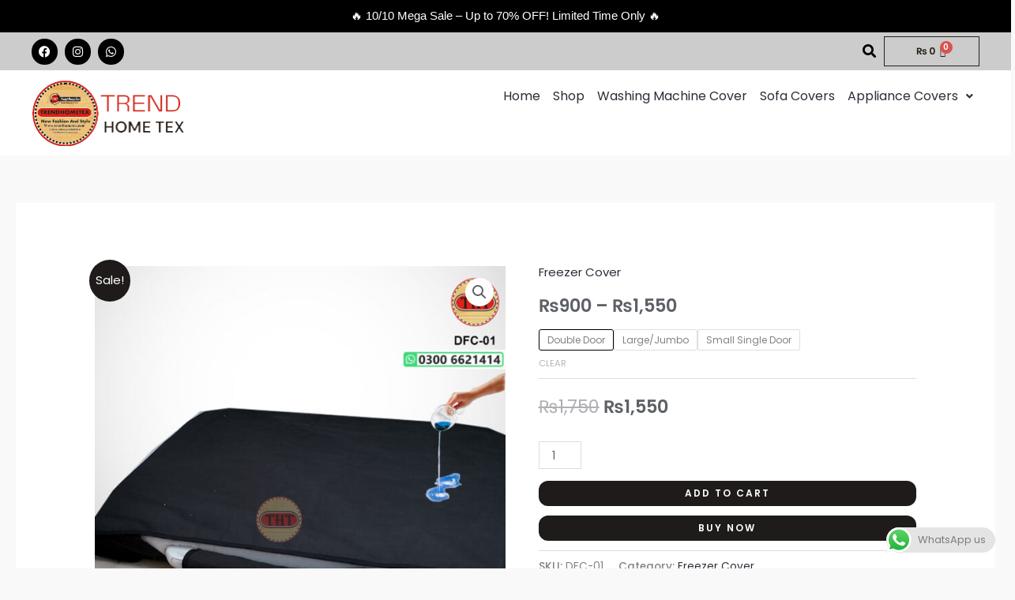

--- FILE ---
content_type: text/html; charset=utf-8
request_url: https://www.google.com/recaptcha/api2/aframe
body_size: 265
content:
<!DOCTYPE HTML><html><head><meta http-equiv="content-type" content="text/html; charset=UTF-8"></head><body><script nonce="yXTRA08evakAcKztztPpXg">/** Anti-fraud and anti-abuse applications only. See google.com/recaptcha */ try{var clients={'sodar':'https://pagead2.googlesyndication.com/pagead/sodar?'};window.addEventListener("message",function(a){try{if(a.source===window.parent){var b=JSON.parse(a.data);var c=clients[b['id']];if(c){var d=document.createElement('img');d.src=c+b['params']+'&rc='+(localStorage.getItem("rc::a")?sessionStorage.getItem("rc::b"):"");window.document.body.appendChild(d);sessionStorage.setItem("rc::e",parseInt(sessionStorage.getItem("rc::e")||0)+1);localStorage.setItem("rc::h",'1769189549691');}}}catch(b){}});window.parent.postMessage("_grecaptcha_ready", "*");}catch(b){}</script></body></html>

--- FILE ---
content_type: text/css
request_url: https://trendhometex.pk/wp-content/uploads/elementor/css/post-44877.css?ver=1763766872
body_size: 994
content:
.elementor-44877 .elementor-element.elementor-element-9480387{--display:flex;--flex-direction:row;--container-widget-width:initial;--container-widget-height:100%;--container-widget-flex-grow:1;--container-widget-align-self:stretch;--flex-wrap-mobile:wrap;--gap:0px 0px;--row-gap:0px;--column-gap:0px;--margin-top:0px;--margin-bottom:0px;--margin-left:0px;--margin-right:0px;--padding-top:5px;--padding-bottom:5px;--padding-left:10px;--padding-right:10px;}.elementor-44877 .elementor-element.elementor-element-9480387:not(.elementor-motion-effects-element-type-background), .elementor-44877 .elementor-element.elementor-element-9480387 > .elementor-motion-effects-container > .elementor-motion-effects-layer{background-color:#CCCCCC;}.elementor-44877 .elementor-element.elementor-element-95b2b17{--display:flex;--flex-direction:column;--container-widget-width:100%;--container-widget-height:initial;--container-widget-flex-grow:0;--container-widget-align-self:initial;--flex-wrap-mobile:wrap;--margin-top:0px;--margin-bottom:0px;--margin-left:0px;--margin-right:0px;--padding-top:0px;--padding-bottom:0px;--padding-left:0px;--padding-right:0px;}.elementor-44877 .elementor-element.elementor-element-95b2b17.e-con{--align-self:center;}.elementor-44877 .elementor-element.elementor-element-2c90e52{--grid-template-columns:repeat(0, auto);--icon-size:15px;--grid-column-gap:5px;--grid-row-gap:0px;}.elementor-44877 .elementor-element.elementor-element-2c90e52 .elementor-widget-container{text-align:left;}.elementor-44877 .elementor-element.elementor-element-2c90e52 .elementor-social-icon{background-color:#000000;--icon-padding:0.6em;}.elementor-44877 .elementor-element.elementor-element-2c90e52 .elementor-social-icon i{color:#FFFFFF;}.elementor-44877 .elementor-element.elementor-element-2c90e52 .elementor-social-icon svg{fill:#FFFFFF;}.elementor-44877 .elementor-element.elementor-element-2c90e52 .elementor-icon{border-radius:250px 250px 250px 250px;}.elementor-44877 .elementor-element.elementor-element-2c90e52 .elementor-social-icon:hover{background-color:#D9261B;}.elementor-44877 .elementor-element.elementor-element-18f67c3{--display:flex;--flex-direction:row-reverse;--container-widget-width:calc( ( 1 - var( --container-widget-flex-grow ) ) * 100% );--container-widget-height:100%;--container-widget-flex-grow:1;--container-widget-align-self:stretch;--flex-wrap-mobile:wrap-reverse;--align-items:center;--margin-top:0px;--margin-bottom:0px;--margin-left:0px;--margin-right:0px;--padding-top:0px;--padding-bottom:0px;--padding-left:0px;--padding-right:0px;}.elementor-44877 .elementor-element.elementor-element-ed1a212{width:auto;max-width:auto;}.elementor-44877 .elementor-element.elementor-element-ed1a212 .hfe-menu-cart__toggle .elementor-button,.elementor-44877 .elementor-element.elementor-element-ed1a212 .hfe-cart-menu-wrap-default .hfe-cart-count:after, .elementor-44877 .elementor-element.elementor-element-ed1a212 .hfe-cart-menu-wrap-default .hfe-cart-count{border-width:1px 1px 1px 1px;}.elementor-44877 .elementor-element.elementor-element-ed1a212 .hfe-menu-cart__toggle .elementor-button,.elementor-44877 .elementor-element.elementor-element-ed1a212 .hfe-cart-menu-wrap-default span.hfe-cart-count{color:#232017;background-color:#23201700;}.elementor-44877 .elementor-element.elementor-element-ed1a212 .hfe-menu-cart__toggle .elementor-button,.elementor-44877 .elementor-element.elementor-element-ed1a212 .hfe-cart-menu-wrap-default .hfe-cart-count:after, .elementor-44877 .elementor-element.elementor-element-ed1a212 .hfe-masthead-custom-menu-items .hfe-cart-menu-wrap-default .hfe-cart-count{border-color:#232017;}.elementor-44877 .elementor-element.elementor-element-ed1a212 .hfe-menu-cart__toggle .elementor-button:hover,.elementor-44877 .elementor-element.elementor-element-ed1a212 .hfe-cart-menu-wrap-default span.hfe-cart-count:hover{color:#FFFFFF;background-color:#232017;}.elementor-44877 .elementor-element.elementor-element-b48e1fc .hfe-input-focus .hfe-search-icon-toggle input[type=search]{width:250px;}.elementor-44877 .elementor-element.elementor-element-b48e1fc .hfe-search-icon-toggle input[type=search]{padding:0 calc( 17px / 2);}.elementor-44877 .elementor-element.elementor-element-b48e1fc .hfe-search-icon-toggle i.fa-search:before{font-size:17px;}.elementor-44877 .elementor-element.elementor-element-b48e1fc .hfe-search-icon-toggle i.fa-search, .elementor-44877 .elementor-element.elementor-element-b48e1fc .hfe-search-icon-toggle{width:17px;}.elementor-44877 .elementor-element.elementor-element-b48e1fc{width:auto;max-width:auto;}.elementor-44877 .elementor-element.elementor-element-b48e1fc .hfe-input-focus .hfe-search-form__input:focus{color:#000000;background-color:#ededed;}.elementor-44877 .elementor-element.elementor-element-b48e1fc .hfe-input-focus .hfe-search-icon-toggle .hfe-search-form__input{border-style:none;border-radius:3px;}.elementor-44877 .elementor-element.elementor-element-b48e1fc .hfe-search-icon-toggle i{color:#000000;border-color:#000000;fill:#000000;}.elementor-44877 .elementor-element.elementor-element-163d518{--display:flex;--flex-direction:row;--container-widget-width:initial;--container-widget-height:100%;--container-widget-flex-grow:1;--container-widget-align-self:stretch;--flex-wrap-mobile:wrap;--gap:0px 0px;--row-gap:0px;--column-gap:0px;}.elementor-44877 .elementor-element.elementor-element-163d518:not(.elementor-motion-effects-element-type-background), .elementor-44877 .elementor-element.elementor-element-163d518 > .elementor-motion-effects-container > .elementor-motion-effects-layer{background-color:#FFFFFF;}.elementor-44877 .elementor-element.elementor-element-da07169{--display:flex;--justify-content:center;--margin-top:0px;--margin-bottom:0px;--margin-left:0px;--margin-right:0px;--padding-top:0px;--padding-bottom:0px;--padding-left:0px;--padding-right:0px;}.elementor-44877 .elementor-element.elementor-element-da07169.e-con{--flex-grow:0;--flex-shrink:0;}.elementor-44877 .elementor-element.elementor-element-1efdba6{text-align:left;}.elementor-44877 .elementor-element.elementor-element-1efdba6 img{width:65%;}.elementor-44877 .elementor-element.elementor-element-1f38679{--display:flex;--justify-content:center;--margin-top:0px;--margin-bottom:0px;--margin-left:0px;--margin-right:0px;--padding-top:0px;--padding-bottom:0px;--padding-left:0px;--padding-right:0px;}.elementor-44877 .elementor-element.elementor-element-4f63799 .menu-item a.hfe-menu-item{padding-left:8px;padding-right:8px;}.elementor-44877 .elementor-element.elementor-element-4f63799 .menu-item a.hfe-sub-menu-item{padding-left:calc( 8px + 20px );padding-right:8px;}.elementor-44877 .elementor-element.elementor-element-4f63799 .hfe-nav-menu__layout-vertical .menu-item ul ul a.hfe-sub-menu-item{padding-left:calc( 8px + 40px );padding-right:8px;}.elementor-44877 .elementor-element.elementor-element-4f63799 .hfe-nav-menu__layout-vertical .menu-item ul ul ul a.hfe-sub-menu-item{padding-left:calc( 8px + 60px );padding-right:8px;}.elementor-44877 .elementor-element.elementor-element-4f63799 .hfe-nav-menu__layout-vertical .menu-item ul ul ul ul a.hfe-sub-menu-item{padding-left:calc( 8px + 80px );padding-right:8px;}.elementor-44877 .elementor-element.elementor-element-4f63799 .menu-item a.hfe-menu-item, .elementor-44877 .elementor-element.elementor-element-4f63799 .menu-item a.hfe-sub-menu-item{padding-top:15px;padding-bottom:15px;}.elementor-44877 .elementor-element.elementor-element-4f63799 ul.sub-menu{width:220px;}.elementor-44877 .elementor-element.elementor-element-4f63799 .sub-menu a.hfe-sub-menu-item,
						 .elementor-44877 .elementor-element.elementor-element-4f63799 nav.hfe-dropdown li a.hfe-menu-item,
						 .elementor-44877 .elementor-element.elementor-element-4f63799 nav.hfe-dropdown li a.hfe-sub-menu-item,
						 .elementor-44877 .elementor-element.elementor-element-4f63799 nav.hfe-dropdown-expandible li a.hfe-menu-item,
						 .elementor-44877 .elementor-element.elementor-element-4f63799 nav.hfe-dropdown-expandible li a.hfe-sub-menu-item{padding-top:15px;padding-bottom:15px;}.elementor-44877 .elementor-element.elementor-element-4f63799 .hfe-nav-menu__toggle{margin-left:auto;}.elementor-44877 .elementor-element.elementor-element-4f63799 .sub-menu,
								.elementor-44877 .elementor-element.elementor-element-4f63799 nav.hfe-dropdown,
								.elementor-44877 .elementor-element.elementor-element-4f63799 nav.hfe-dropdown-expandible,
								.elementor-44877 .elementor-element.elementor-element-4f63799 nav.hfe-dropdown .menu-item a.hfe-menu-item,
								.elementor-44877 .elementor-element.elementor-element-4f63799 nav.hfe-dropdown .menu-item a.hfe-sub-menu-item{background-color:#fff;}.elementor-44877 .elementor-element.elementor-element-4f63799 .sub-menu li.menu-item:not(:last-child),
						.elementor-44877 .elementor-element.elementor-element-4f63799 nav.hfe-dropdown li.menu-item:not(:last-child),
						.elementor-44877 .elementor-element.elementor-element-4f63799 nav.hfe-dropdown-expandible li.menu-item:not(:last-child){border-bottom-style:solid;border-bottom-color:#c4c4c4;border-bottom-width:1px;}.elementor-44877 .elementor-element.elementor-element-9897a77{--display:flex;--flex-direction:row;--container-widget-width:initial;--container-widget-height:100%;--container-widget-flex-grow:1;--container-widget-align-self:stretch;--flex-wrap-mobile:wrap;--gap:0px 0px;--row-gap:0px;--column-gap:0px;}.elementor-44877 .elementor-element.elementor-element-9897a77:not(.elementor-motion-effects-element-type-background), .elementor-44877 .elementor-element.elementor-element-9897a77 > .elementor-motion-effects-container > .elementor-motion-effects-layer{background-color:#FFFFFF;}.elementor-44877 .elementor-element.elementor-element-9962430{--display:flex;--justify-content:center;--margin-top:0px;--margin-bottom:0px;--margin-left:0px;--margin-right:0px;--padding-top:0px;--padding-bottom:0px;--padding-left:0px;--padding-right:0px;}.elementor-44877 .elementor-element.elementor-element-9962430.e-con{--flex-grow:0;--flex-shrink:0;}.elementor-44877 .elementor-element.elementor-element-648710c{text-align:left;}.elementor-44877 .elementor-element.elementor-element-648710c img{width:65%;}.elementor-44877 .elementor-element.elementor-element-0e8e470{--display:flex;--justify-content:center;--margin-top:0px;--margin-bottom:0px;--margin-left:0px;--margin-right:0px;--padding-top:0px;--padding-bottom:0px;--padding-left:0px;--padding-right:0px;}.elementor-44877 .elementor-element.elementor-element-0e8e470.e-con{--flex-grow:0;--flex-shrink:0;}.elementor-44877 .elementor-element.elementor-element-4f4dd5d .hfe-menu-cart__toggle .elementor-button,.elementor-44877 .elementor-element.elementor-element-4f4dd5d .hfe-cart-menu-wrap-default .hfe-cart-count:after, .elementor-44877 .elementor-element.elementor-element-4f4dd5d .hfe-cart-menu-wrap-default .hfe-cart-count{border-width:1px 1px 1px 1px;}.elementor-44877 .elementor-element.elementor-element-4f4dd5d .hfe-menu-cart__toggle .elementor-button,.elementor-44877 .elementor-element.elementor-element-4f4dd5d .hfe-cart-menu-wrap-default span.hfe-cart-count{color:#E02A1D;}.elementor-44877 .elementor-element.elementor-element-4f4dd5d .hfe-menu-cart__toggle .elementor-button,.elementor-44877 .elementor-element.elementor-element-4f4dd5d .hfe-cart-menu-wrap-default .hfe-cart-count:after, .elementor-44877 .elementor-element.elementor-element-4f4dd5d .hfe-masthead-custom-menu-items .hfe-cart-menu-wrap-default .hfe-cart-count{border-color:#E02A1D;}.elementor-44877 .elementor-element.elementor-element-34f6a59{--display:flex;--justify-content:center;--margin-top:0px;--margin-bottom:0px;--margin-left:0px;--margin-right:0px;--padding-top:0px;--padding-bottom:0px;--padding-left:0px;--padding-right:0px;}.elementor-44877 .elementor-element.elementor-element-74256e4 .menu-item a.hfe-menu-item{padding-left:8px;padding-right:8px;}.elementor-44877 .elementor-element.elementor-element-74256e4 .menu-item a.hfe-sub-menu-item{padding-left:calc( 8px + 20px );padding-right:8px;}.elementor-44877 .elementor-element.elementor-element-74256e4 .hfe-nav-menu__layout-vertical .menu-item ul ul a.hfe-sub-menu-item{padding-left:calc( 8px + 40px );padding-right:8px;}.elementor-44877 .elementor-element.elementor-element-74256e4 .hfe-nav-menu__layout-vertical .menu-item ul ul ul a.hfe-sub-menu-item{padding-left:calc( 8px + 60px );padding-right:8px;}.elementor-44877 .elementor-element.elementor-element-74256e4 .hfe-nav-menu__layout-vertical .menu-item ul ul ul ul a.hfe-sub-menu-item{padding-left:calc( 8px + 80px );padding-right:8px;}.elementor-44877 .elementor-element.elementor-element-74256e4 .menu-item a.hfe-menu-item, .elementor-44877 .elementor-element.elementor-element-74256e4 .menu-item a.hfe-sub-menu-item{padding-top:15px;padding-bottom:15px;}.elementor-44877 .elementor-element.elementor-element-74256e4 ul.sub-menu{width:220px;}.elementor-44877 .elementor-element.elementor-element-74256e4 .sub-menu a.hfe-sub-menu-item,
						 .elementor-44877 .elementor-element.elementor-element-74256e4 nav.hfe-dropdown li a.hfe-menu-item,
						 .elementor-44877 .elementor-element.elementor-element-74256e4 nav.hfe-dropdown li a.hfe-sub-menu-item,
						 .elementor-44877 .elementor-element.elementor-element-74256e4 nav.hfe-dropdown-expandible li a.hfe-menu-item,
						 .elementor-44877 .elementor-element.elementor-element-74256e4 nav.hfe-dropdown-expandible li a.hfe-sub-menu-item{padding-top:15px;padding-bottom:15px;}.elementor-44877 .elementor-element.elementor-element-74256e4 .hfe-nav-menu__toggle{margin-left:auto;}.elementor-44877 .elementor-element.elementor-element-74256e4 .sub-menu,
								.elementor-44877 .elementor-element.elementor-element-74256e4 nav.hfe-dropdown,
								.elementor-44877 .elementor-element.elementor-element-74256e4 nav.hfe-dropdown-expandible,
								.elementor-44877 .elementor-element.elementor-element-74256e4 nav.hfe-dropdown .menu-item a.hfe-menu-item,
								.elementor-44877 .elementor-element.elementor-element-74256e4 nav.hfe-dropdown .menu-item a.hfe-sub-menu-item{background-color:#fff;}.elementor-44877 .elementor-element.elementor-element-74256e4 .sub-menu li.menu-item:not(:last-child),
						.elementor-44877 .elementor-element.elementor-element-74256e4 nav.hfe-dropdown li.menu-item:not(:last-child),
						.elementor-44877 .elementor-element.elementor-element-74256e4 nav.hfe-dropdown-expandible li.menu-item:not(:last-child){border-bottom-style:solid;border-bottom-color:#c4c4c4;border-bottom-width:1px;}@media(max-width:767px){.elementor-44877 .elementor-element.elementor-element-95b2b17{--width:70%;--flex-direction:row;--container-widget-width:initial;--container-widget-height:100%;--container-widget-flex-grow:1;--container-widget-align-self:stretch;--flex-wrap-mobile:wrap;}.elementor-44877 .elementor-element.elementor-element-18f67c3{--width:30%;--flex-direction:row;--container-widget-width:initial;--container-widget-height:100%;--container-widget-flex-grow:1;--container-widget-align-self:stretch;--flex-wrap-mobile:wrap;--justify-content:flex-end;}.elementor-44877 .elementor-element.elementor-element-9962430{--width:70%;--flex-direction:row;--container-widget-width:initial;--container-widget-height:100%;--container-widget-flex-grow:1;--container-widget-align-self:stretch;--flex-wrap-mobile:wrap;}.elementor-44877 .elementor-element.elementor-element-0e8e470{--width:15%;--flex-direction:row;--container-widget-width:calc( ( 1 - var( --container-widget-flex-grow ) ) * 100% );--container-widget-height:100%;--container-widget-flex-grow:1;--container-widget-align-self:stretch;--flex-wrap-mobile:wrap;--justify-content:flex-end;--align-items:center;}.elementor-44877 .elementor-element.elementor-element-34f6a59{--width:15%;--flex-direction:row;--container-widget-width:calc( ( 1 - var( --container-widget-flex-grow ) ) * 100% );--container-widget-height:100%;--container-widget-flex-grow:1;--container-widget-align-self:stretch;--flex-wrap-mobile:wrap;--align-items:center;}}@media(min-width:768px){.elementor-44877 .elementor-element.elementor-element-95b2b17{--width:50%;}.elementor-44877 .elementor-element.elementor-element-18f67c3{--width:50%;}.elementor-44877 .elementor-element.elementor-element-da07169{--width:25%;}.elementor-44877 .elementor-element.elementor-element-1f38679{--width:75%;}.elementor-44877 .elementor-element.elementor-element-9962430{--width:25%;}.elementor-44877 .elementor-element.elementor-element-0e8e470{--width:25%;}.elementor-44877 .elementor-element.elementor-element-34f6a59{--width:75%;}}

--- FILE ---
content_type: text/css
request_url: https://trendhometex.pk/wp-content/uploads/elementor/css/post-285.css?ver=1763766872
body_size: 815
content:
.elementor-285 .elementor-element.elementor-element-f9c15b5{border-style:solid;border-width:1px 0px 0px 0px;border-color:#EFEEF4;margin-top:0px;margin-bottom:0px;padding:104px 0px 80px 0px;}.elementor-285 .elementor-element.elementor-element-f48de23 > .elementor-element-populated{border-style:solid;border-width:0px 1px 0px 0px;border-color:#EEEEEE;padding:0px 20px 0px 20px;}.elementor-285 .elementor-element.elementor-element-87843d8{text-align:center;}.elementor-285 .elementor-element.elementor-element-87843d8 img{width:100px;}.elementor-285 .elementor-element.elementor-element-2b33072{--grid-template-columns:repeat(0, auto);--icon-size:12px;--grid-column-gap:8px;--grid-row-gap:0px;}.elementor-285 .elementor-element.elementor-element-2b33072 .elementor-widget-container{text-align:center;}.elementor-285 .elementor-element.elementor-element-2b33072 .elementor-social-icon{background-color:#000000;--icon-padding:0.75em;}.elementor-285 .elementor-element.elementor-element-2b33072 .elementor-social-icon i{color:#ffffff;}.elementor-285 .elementor-element.elementor-element-2b33072 .elementor-social-icon svg{fill:#ffffff;}.elementor-285 .elementor-element.elementor-element-2b33072 .elementor-social-icon:hover{background-color:#D9261B;}.elementor-285 .elementor-element.elementor-element-2b33072 .elementor-social-icon:hover i{color:#ffffff;}.elementor-285 .elementor-element.elementor-element-2b33072 .elementor-social-icon:hover svg{fill:#ffffff;}.elementor-285 .elementor-element.elementor-element-ffec405 > .elementor-element-populated{border-style:solid;border-width:0px 1px 0px 0px;border-color:#EEEEEE;padding:0px 20px 0px 20px;}.elementor-285 .elementor-element.elementor-element-6a42d54 > .elementor-widget-container{margin:0px 0px 0px 0px;}.elementor-285 .elementor-element.elementor-element-6a42d54 .elementor-icon-list-items:not(.elementor-inline-items) .elementor-icon-list-item:not(:last-child){padding-block-end:calc(8px/2);}.elementor-285 .elementor-element.elementor-element-6a42d54 .elementor-icon-list-items:not(.elementor-inline-items) .elementor-icon-list-item:not(:first-child){margin-block-start:calc(8px/2);}.elementor-285 .elementor-element.elementor-element-6a42d54 .elementor-icon-list-items.elementor-inline-items .elementor-icon-list-item{margin-inline:calc(8px/2);}.elementor-285 .elementor-element.elementor-element-6a42d54 .elementor-icon-list-items.elementor-inline-items{margin-inline:calc(-8px/2);}.elementor-285 .elementor-element.elementor-element-6a42d54 .elementor-icon-list-items.elementor-inline-items .elementor-icon-list-item:after{inset-inline-end:calc(-8px/2);}.elementor-285 .elementor-element.elementor-element-6a42d54 .elementor-icon-list-item:not(:last-child):after{content:"";border-color:#EEEEEE;}.elementor-285 .elementor-element.elementor-element-6a42d54 .elementor-icon-list-items:not(.elementor-inline-items) .elementor-icon-list-item:not(:last-child):after{border-block-start-style:solid;border-block-start-width:2px;}.elementor-285 .elementor-element.elementor-element-6a42d54 .elementor-icon-list-items.elementor-inline-items .elementor-icon-list-item:not(:last-child):after{border-inline-start-style:solid;}.elementor-285 .elementor-element.elementor-element-6a42d54 .elementor-inline-items .elementor-icon-list-item:not(:last-child):after{border-inline-start-width:2px;}.elementor-285 .elementor-element.elementor-element-6a42d54 .elementor-icon-list-icon i{transition:color 0.3s;}.elementor-285 .elementor-element.elementor-element-6a42d54 .elementor-icon-list-icon svg{transition:fill 0.3s;}.elementor-285 .elementor-element.elementor-element-6a42d54{--icon-vertical-offset:0px;}.elementor-285 .elementor-element.elementor-element-6a42d54 .elementor-icon-list-item > .elementor-icon-list-text, .elementor-285 .elementor-element.elementor-element-6a42d54 .elementor-icon-list-item > a{font-size:14px;}.elementor-285 .elementor-element.elementor-element-6a42d54 .elementor-icon-list-text{color:#4e5768;transition:color 0.3s;}.elementor-285 .elementor-element.elementor-element-6a42d54 .elementor-icon-list-item:hover .elementor-icon-list-text{color:#D9241F;}.elementor-285 .elementor-element.elementor-element-97f073a > .elementor-element-populated{border-style:solid;border-width:0px 1px 0px 0px;border-color:#EEEEEE;padding:0px 20px 0px 20px;}.elementor-285 .elementor-element.elementor-element-915a815 > .elementor-widget-container{margin:0px 0px 0px 0px;}.elementor-285 .elementor-element.elementor-element-915a815 .elementor-icon-list-items:not(.elementor-inline-items) .elementor-icon-list-item:not(:last-child){padding-block-end:calc(8px/2);}.elementor-285 .elementor-element.elementor-element-915a815 .elementor-icon-list-items:not(.elementor-inline-items) .elementor-icon-list-item:not(:first-child){margin-block-start:calc(8px/2);}.elementor-285 .elementor-element.elementor-element-915a815 .elementor-icon-list-items.elementor-inline-items .elementor-icon-list-item{margin-inline:calc(8px/2);}.elementor-285 .elementor-element.elementor-element-915a815 .elementor-icon-list-items.elementor-inline-items{margin-inline:calc(-8px/2);}.elementor-285 .elementor-element.elementor-element-915a815 .elementor-icon-list-items.elementor-inline-items .elementor-icon-list-item:after{inset-inline-end:calc(-8px/2);}.elementor-285 .elementor-element.elementor-element-915a815 .elementor-icon-list-item:not(:last-child):after{content:"";border-color:#EEEEEE;}.elementor-285 .elementor-element.elementor-element-915a815 .elementor-icon-list-items:not(.elementor-inline-items) .elementor-icon-list-item:not(:last-child):after{border-block-start-style:solid;border-block-start-width:2px;}.elementor-285 .elementor-element.elementor-element-915a815 .elementor-icon-list-items.elementor-inline-items .elementor-icon-list-item:not(:last-child):after{border-inline-start-style:solid;}.elementor-285 .elementor-element.elementor-element-915a815 .elementor-inline-items .elementor-icon-list-item:not(:last-child):after{border-inline-start-width:2px;}.elementor-285 .elementor-element.elementor-element-915a815 .elementor-icon-list-icon i{transition:color 0.3s;}.elementor-285 .elementor-element.elementor-element-915a815 .elementor-icon-list-icon svg{transition:fill 0.3s;}.elementor-285 .elementor-element.elementor-element-915a815{--icon-vertical-offset:0px;}.elementor-285 .elementor-element.elementor-element-915a815 .elementor-icon-list-item > .elementor-icon-list-text, .elementor-285 .elementor-element.elementor-element-915a815 .elementor-icon-list-item > a{font-size:14px;}.elementor-285 .elementor-element.elementor-element-915a815 .elementor-icon-list-text{color:#4e5768;transition:color 0.3s;}.elementor-285 .elementor-element.elementor-element-915a815 .elementor-icon-list-item:hover .elementor-icon-list-text{color:#D9241F;}.elementor-285 .elementor-element.elementor-element-9cf2300 > .elementor-element-populated{border-style:solid;border-width:0px 0px 0px 0px;border-color:#1F1A15;padding:0px 20px 0px 20px;}.elementor-285 .elementor-element.elementor-element-28018d1 > .elementor-widget-container{margin:0px 0px 0px 0px;}.elementor-285 .elementor-element.elementor-element-28018d1 .elementor-icon-list-items:not(.elementor-inline-items) .elementor-icon-list-item:not(:last-child){padding-block-end:calc(8px/2);}.elementor-285 .elementor-element.elementor-element-28018d1 .elementor-icon-list-items:not(.elementor-inline-items) .elementor-icon-list-item:not(:first-child){margin-block-start:calc(8px/2);}.elementor-285 .elementor-element.elementor-element-28018d1 .elementor-icon-list-items.elementor-inline-items .elementor-icon-list-item{margin-inline:calc(8px/2);}.elementor-285 .elementor-element.elementor-element-28018d1 .elementor-icon-list-items.elementor-inline-items{margin-inline:calc(-8px/2);}.elementor-285 .elementor-element.elementor-element-28018d1 .elementor-icon-list-items.elementor-inline-items .elementor-icon-list-item:after{inset-inline-end:calc(-8px/2);}.elementor-285 .elementor-element.elementor-element-28018d1 .elementor-icon-list-item:not(:last-child):after{content:"";border-color:#EEEEEE;}.elementor-285 .elementor-element.elementor-element-28018d1 .elementor-icon-list-items:not(.elementor-inline-items) .elementor-icon-list-item:not(:last-child):after{border-block-start-style:solid;border-block-start-width:2px;}.elementor-285 .elementor-element.elementor-element-28018d1 .elementor-icon-list-items.elementor-inline-items .elementor-icon-list-item:not(:last-child):after{border-inline-start-style:solid;}.elementor-285 .elementor-element.elementor-element-28018d1 .elementor-inline-items .elementor-icon-list-item:not(:last-child):after{border-inline-start-width:2px;}.elementor-285 .elementor-element.elementor-element-28018d1 .elementor-icon-list-icon i{transition:color 0.3s;}.elementor-285 .elementor-element.elementor-element-28018d1 .elementor-icon-list-icon svg{transition:fill 0.3s;}.elementor-285 .elementor-element.elementor-element-28018d1{--icon-vertical-offset:0px;}.elementor-285 .elementor-element.elementor-element-28018d1 .elementor-icon-list-item > .elementor-icon-list-text, .elementor-285 .elementor-element.elementor-element-28018d1 .elementor-icon-list-item > a{font-size:14px;}.elementor-285 .elementor-element.elementor-element-28018d1 .elementor-icon-list-text{color:#4e5768;transition:color 0.3s;}.elementor-285 .elementor-element.elementor-element-28018d1 .elementor-icon-list-item:hover .elementor-icon-list-text{color:#D9241F;}.elementor-285 .elementor-element.elementor-element-89928d7:not(.elementor-motion-effects-element-type-background), .elementor-285 .elementor-element.elementor-element-89928d7 > .elementor-motion-effects-container > .elementor-motion-effects-layer{background-color:#F9F9F9;}.elementor-285 .elementor-element.elementor-element-89928d7{border-style:solid;border-width:1px 0px 0px 0px;border-color:#eaeaea;transition:background 0.3s, border 0.3s, border-radius 0.3s, box-shadow 0.3s;padding:30px 0px 30px 0px;}.elementor-285 .elementor-element.elementor-element-89928d7 > .elementor-background-overlay{transition:background 0.3s, border-radius 0.3s, opacity 0.3s;}.elementor-285 .elementor-element.elementor-element-039013b .hfe-copyright-wrapper{text-align:left;}.elementor-285 .elementor-element.elementor-element-039013b .hfe-copyright-wrapper, .elementor-285 .elementor-element.elementor-element-039013b .hfe-copyright-wrapper a{font-size:13px;}.elementor-285 .elementor-element.elementor-element-0ecb691 .hfe-copyright-wrapper{text-align:right;}.elementor-285 .elementor-element.elementor-element-0ecb691 .hfe-copyright-wrapper, .elementor-285 .elementor-element.elementor-element-0ecb691 .hfe-copyright-wrapper a{font-size:13px;}:root{--page-title-display:none;}@media(max-width:1024px) and (min-width:768px){.elementor-285 .elementor-element.elementor-element-f48de23{width:50%;}.elementor-285 .elementor-element.elementor-element-ffec405{width:50%;}.elementor-285 .elementor-element.elementor-element-97f073a{width:50%;}.elementor-285 .elementor-element.elementor-element-9cf2300{width:50%;}}@media(max-width:1024px){.elementor-285 .elementor-element.elementor-element-f9c15b5{padding:80px 40px 80px 40px;}.elementor-285 .elementor-element.elementor-element-f48de23 > .elementor-element-populated{margin:0px 80px 0px 0px;--e-column-margin-right:80px;--e-column-margin-left:0px;}.elementor-285 .elementor-element.elementor-element-87843d8{text-align:left;}.elementor-285 .elementor-element.elementor-element-87843d8 img{width:22%;}.elementor-285 .elementor-element.elementor-element-2b33072 .elementor-widget-container{text-align:left;}.elementor-285 .elementor-element.elementor-element-2b33072 > .elementor-widget-container{margin:10px 0px 0px 0px;}.elementor-285 .elementor-element.elementor-element-ffec405 > .elementor-element-populated{margin:0px 80px 0px 0px;--e-column-margin-right:80px;--e-column-margin-left:0px;}.elementor-285 .elementor-element.elementor-element-6a42d54 > .elementor-widget-container{margin:0px 0px 0px 0px;}.elementor-285 .elementor-element.elementor-element-6a42d54 .elementor-icon-list-items:not(.elementor-inline-items) .elementor-icon-list-item:not(:last-child){padding-block-end:calc(0px/2);}.elementor-285 .elementor-element.elementor-element-6a42d54 .elementor-icon-list-items:not(.elementor-inline-items) .elementor-icon-list-item:not(:first-child){margin-block-start:calc(0px/2);}.elementor-285 .elementor-element.elementor-element-6a42d54 .elementor-icon-list-items.elementor-inline-items .elementor-icon-list-item{margin-inline:calc(0px/2);}.elementor-285 .elementor-element.elementor-element-6a42d54 .elementor-icon-list-items.elementor-inline-items{margin-inline:calc(-0px/2);}.elementor-285 .elementor-element.elementor-element-6a42d54 .elementor-icon-list-items.elementor-inline-items .elementor-icon-list-item:after{inset-inline-end:calc(-0px/2);}.elementor-285 .elementor-element.elementor-element-97f073a > .elementor-element-populated{margin:0px 80px 0px 0px;--e-column-margin-right:80px;--e-column-margin-left:0px;}.elementor-285 .elementor-element.elementor-element-915a815 > .elementor-widget-container{margin:0px 0px 0px 0px;}.elementor-285 .elementor-element.elementor-element-915a815 .elementor-icon-list-items:not(.elementor-inline-items) .elementor-icon-list-item:not(:last-child){padding-block-end:calc(0px/2);}.elementor-285 .elementor-element.elementor-element-915a815 .elementor-icon-list-items:not(.elementor-inline-items) .elementor-icon-list-item:not(:first-child){margin-block-start:calc(0px/2);}.elementor-285 .elementor-element.elementor-element-915a815 .elementor-icon-list-items.elementor-inline-items .elementor-icon-list-item{margin-inline:calc(0px/2);}.elementor-285 .elementor-element.elementor-element-915a815 .elementor-icon-list-items.elementor-inline-items{margin-inline:calc(-0px/2);}.elementor-285 .elementor-element.elementor-element-915a815 .elementor-icon-list-items.elementor-inline-items .elementor-icon-list-item:after{inset-inline-end:calc(-0px/2);}.elementor-285 .elementor-element.elementor-element-9cf2300 > .elementor-element-populated{margin:0px 80px 0px 0px;--e-column-margin-right:80px;--e-column-margin-left:0px;}.elementor-285 .elementor-element.elementor-element-28018d1 > .elementor-widget-container{margin:0px 0px 0px 0px;}.elementor-285 .elementor-element.elementor-element-28018d1 .elementor-icon-list-items:not(.elementor-inline-items) .elementor-icon-list-item:not(:last-child){padding-block-end:calc(0px/2);}.elementor-285 .elementor-element.elementor-element-28018d1 .elementor-icon-list-items:not(.elementor-inline-items) .elementor-icon-list-item:not(:first-child){margin-block-start:calc(0px/2);}.elementor-285 .elementor-element.elementor-element-28018d1 .elementor-icon-list-items.elementor-inline-items .elementor-icon-list-item{margin-inline:calc(0px/2);}.elementor-285 .elementor-element.elementor-element-28018d1 .elementor-icon-list-items.elementor-inline-items{margin-inline:calc(-0px/2);}.elementor-285 .elementor-element.elementor-element-28018d1 .elementor-icon-list-items.elementor-inline-items .elementor-icon-list-item:after{inset-inline-end:calc(-0px/2);}.elementor-285 .elementor-element.elementor-element-89928d7{padding:40px 40px 40px 40px;}}@media(max-width:767px){.elementor-285 .elementor-element.elementor-element-f9c15b5{margin-top:0px;margin-bottom:0px;padding:64px 24px 64px 24px;}.elementor-285 .elementor-element.elementor-element-f48de23 > .elementor-element-populated{margin:0px 40px 56px 0px;--e-column-margin-right:40px;--e-column-margin-left:0px;}.elementor-285 .elementor-element.elementor-element-87843d8 img{width:72px;}.elementor-285 .elementor-element.elementor-element-ffec405 > .elementor-element-populated{margin:0px 40px 56px 0px;--e-column-margin-right:40px;--e-column-margin-left:0px;}.elementor-285 .elementor-element.elementor-element-6a42d54 > .elementor-widget-container{margin:0px 0px 0px 0px;}.elementor-285 .elementor-element.elementor-element-97f073a > .elementor-element-populated{margin:0px 40px 56px 0px;--e-column-margin-right:40px;--e-column-margin-left:0px;}.elementor-285 .elementor-element.elementor-element-915a815 > .elementor-widget-container{margin:0px 0px 0px 0px;}.elementor-285 .elementor-element.elementor-element-9cf2300 > .elementor-element-populated{margin:0px 40px 56px 0px;--e-column-margin-right:40px;--e-column-margin-left:0px;}.elementor-285 .elementor-element.elementor-element-28018d1 > .elementor-widget-container{margin:0px 0px 0px 0px;}.elementor-285 .elementor-element.elementor-element-039013b .hfe-copyright-wrapper{text-align:center;}.elementor-285 .elementor-element.elementor-element-0ecb691 .hfe-copyright-wrapper{text-align:center;}}